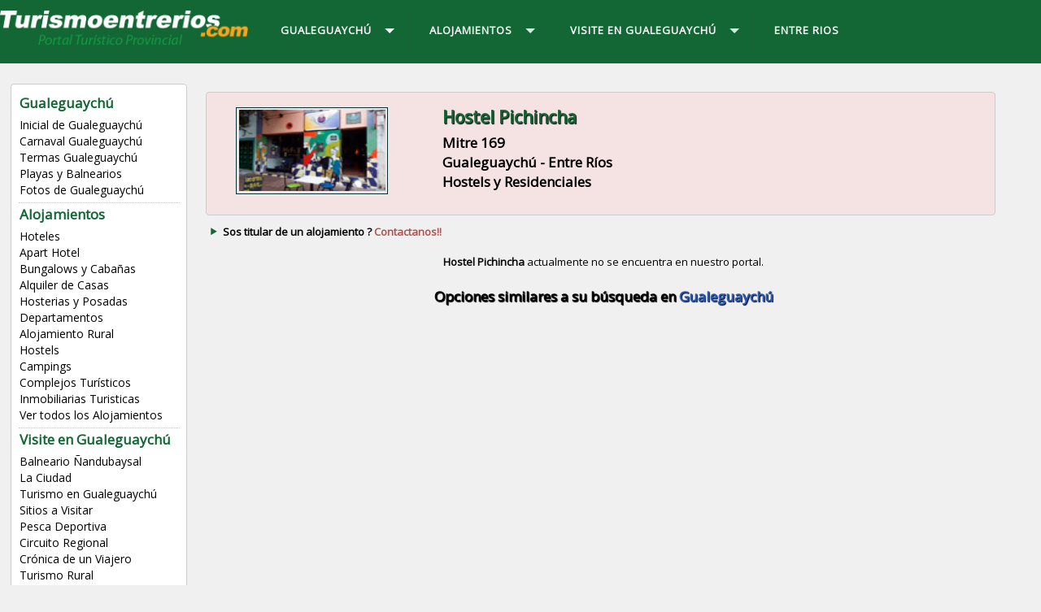

--- FILE ---
content_type: text/html
request_url: https://www.turismoentrerios.com/hostelpichincha/
body_size: 4242
content:
<!DOCTYPE html PUBLIC "-//W3C//DTD XHTML 1.0 Transitional//EN" "http://www.w3.org/TR/xhtml1/DTD/xhtml1-transitional.dtd">
<html xmlns="http://www.w3.org/1999/xhtml">
<head>
<meta http-equiv="Content-Type" content="text/html; charset=windows-1252">
<meta http-equiv="X-UA-Compatible" content="IE=edge">
<meta name="viewport" content="width=device-width, initial-scale=1">
<META content="15 days" name="Revisit" />
<META content="15 days" name="REVISIT-AFTER" />
<META content="all" name="robots" />
<META NAME="GOOGLEBOT" CONTENT="NOODP" />
<link href='https://fonts.googleapis.com/css?family=Open+Sans' rel='stylesheet' type='text/css'>

    
<title>Hostel Pichincha, Gualeguaychú, Turismo Entre Ríos, Alquiler Temporario</title>
<link rel="canonical" href="https://www.turismoentrerios.com/turismoentrerios.com/hostelpichincha" />
<link href="/util/v2017/css/estilos.css" rel="stylesheet">
<link rel="stylesheet" href="/util/v2017/css/nivo-slider.css" type="text/css" media="screen" />

<script src="//code.jquery.com/jquery.min.js"></script>
<script src="/util/v2017/js/scripts.js" type="text/javascript"></script>
<script src="/util/v2017/js/scrolltopcontrol.js" type="text/javascript"></script>
<script type="text/javascript" src="/util/v2017/js/jquery-1.7.1.min.js"></script>
<script type="text/javascript" src="/util/v2017/js/jquery.nivo.slider.js"></script>
<script type="text/javascript">
	$(window).load(function() {
	$('#slider').nivoSlider();
});
</script>
<script src="/util/v2017/js/jquery.notice.js" type="text/javascript"></script>
<meta name="description" content="Hostel Pichincha, Gualeguaychú, Alojamientos en Entre Ríos, Listado Completo, Cabañas, Departamentos, Hosterías y Posadas, Apart Hotel, servicios, consultas, reservas online, comodidades, formas de pago, ubicacion, como llegar, tarifas, promociones." />
<meta name="keywords" content="Hostel Pichincha, Gualeguaychú, Alojamientos, Entre Ríos, Listado, Completo, Cabañas, Departamentos, Hosterías, Posadas, Apart, Hotel, servicios, consultas, reservas, online, comodidades, formas, pago, ubicacion, como, llegar, tarifas, promociones." />
<!-- GOOGLE ANALYTICS -->
<!-- Google tag (gtag.js) -->
<script async src="https://www.googletagmanager.com/gtag/js?id=G-LJEEFBCRSS"></script>
<script>
  window.dataLayer = window.dataLayer || [];
  function gtag(){dataLayer.push(arguments);}
  gtag('js', new Date());

  gtag('config', 'G-LJEEFBCRSS');
</script>
<!-- FIN GOOGLE ANALYTICS -->		
</head>
<body>
<div class="contenedor-01">
<div class="contenedor">
<div class="columna-logo">
<a href="/" title="Inicial de Entre Ríos"><img src="/util/v2017/img/logo.png" class="logo" alt="Turismo Entre Ríos" /></a>
</div>

<div class="columna-menu">

<div id='cssmenu'>
<ul>
<li class='active has-sub'><a href='/' title="Gualeguaychú"><span>Gualeguaychú</span></a>

<ul>
<li><a href="/gualeguaychu/" title="Principal de Gualeguaychú">Inicial de Gualeguaych&uacute;</a></li>
<li><a href="/gualeguaychu/carnaval.htm" title="Carnaval de Gualeguaychú">Carnaval Gualeguaych&uacute;</a></li>
<li><a href="/gualeguaychu/termas.htm" title="Termas de Gualeguaychú">Termas Gualeguaychú</a></li>
<li><a href="/gualeguaychu/playa.htm" title="Playas de Gualeguaychú">Playas y Balnearios</a></li>
<li><a href="/gualeguaychu/fotos.php" title="Fotos de Gualeguaychú">Fotos de Gualeguaychú</a></li></ul>
</li>

<li class='has-sub'><a href='/' title="Alojamientos"><span>Alojamientos</span></a>

<ul>
<li><a href="/gualeguaychu/hoteles.htm" title="Hoteles de Gualeguaychú, Entre Rios">Hoteles</a></li>
<li><a href="/gualeguaychu/apart-hotel.htm" title="Apart Hotel de Gualeguaychú">Apart Hotel</a></li>
<li><a href="/gualeguaychu/bungalows.htm" title="Cabañas de Gualeguaychú">Bungalows y Caba&ntilde;as</a></li>
<li><a href="/gualeguaychu/casas.htm" title="Casas de Gualeguaychú">Alquiler de Casas</a></li>
<li><a href="/gualeguaychu/hosterias.htm" title="Hosterias de Gualeguaychú">Hosterias y Posadas</a></li>
<li><a href="/gualeguaychu/departamentos.htm" title="Departamentos de Gualeguaychú">Departamentos</a></li>
<li><a href="/gualeguaychu/alojamiento-rural.htm" title="Estancias de Gualeguaychú">Alojamiento Rural</a></li>
<li><a href="/gualeguaychu/hostels.htm" title="Hostels de Gualeguaychú">Hostels</a></li>
<li><a href="/gualeguaychu/campings.htm" title="Campings de Gualeguaychú">Campings</a></li>
<li><a href="/gualeguaychu/complejos.htm" title="Complejos de Gualeguaychú">Complejos Tur&iacute;sticos</a></li>
<li><a href="/gualeguaychu/inversiones.php" title="Inmobiliarias de Gualeguaychú">Inmobiliarias Turisticas</a></li>
<li><a href="/gualeguaychu/alojamientos.htm" title="Alojamientos en Gualeguaychú">Ver todos los Alojamientos</a></li></ul>
</li>


<li class='has-sub'><a href='#'><span>Visite en Gualeguaychú</span></a>

<ul>
<li><a href="/gualeguaychu/balneario-nandubaysal.htm" title="Balneario Ñandubaysal en Gualeguaychú">Balneario &Ntilde;andubaysal</a></li>
<li><a href="/gualeguaychu/laciudad.htm" title="La Ciudad de Gualeguaychú">La Ciudad</a></li>
<li><a href="/gualeguaychu/turismo-alternativo.htm" title="Turismo en Gualeguaychú">Turismo en Gualeguaychú</a></li>
<li><a href="/gualeguaychu/sitios-visitar.htm" title="Sitios en Gualeguaychú">Sitios a Visitar</a></li>
<li><a href="/gualeguaychu/pesca.htm" title="Pesca en Gualeguaychú">Pesca Deportiva</a></li>
<li><a href="/gualeguaychu/circuito-regional.htm" title="Circuito Regional de Gualeguaychú">Circuito Regional</a></li>
<li><a href="/gualeguaychu/cronica.htm" title="Crónica de un Viajero en Gualeguaychú">Crónica de un Viajero</a></li>
<li><a href="/gualeguaychu/turismo-rural.htm" title="Turismo Rural en Gualeguaychú">Turismo Rural</a></li></ul>
</li>


<li><a href="/" title="Entre Ríos"><span>ENTRE RIOS</span></a></li>

</ul>
<!-- CSS MENU -->
</div>

<!-- COLUMNA MENU -->
</div>


</div>
</div>

<div class="contenedor">

<div class="columna-2">
<div class="lista-menu">
<ul>
<h5 class="titulos-6">Gualeguaychú</h5>
<li><a href="/gualeguaychu/" title="Principal de Gualeguaychú">Inicial de Gualeguaych&uacute;</a></li>
<li><a href="/gualeguaychu/carnaval.htm" title="Carnaval de Gualeguaychú">Carnaval Gualeguaych&uacute;</a></li>
<li><a href="/gualeguaychu/termas.htm" title="Termas de Gualeguaychú">Termas Gualeguaychú</a></li>
<li><a href="/gualeguaychu/playa.htm" title="Playas de Gualeguaychú">Playas y Balnearios</a></li>
<li><a href="/gualeguaychu/fotos.php" title="Fotos de Gualeguaychú">Fotos de Gualeguaychú</a></li></ul>
<br clear="all" />
<div class="br-2 puntos"></div>

<ul>
<h5 class="titulos-6">Alojamientos</h5>
<li><a href="/gualeguaychu/hoteles.htm" title="Hoteles de Gualeguaychú, Entre Rios">Hoteles</a></li>
<li><a href="/gualeguaychu/apart-hotel.htm" title="Apart Hotel de Gualeguaychú">Apart Hotel</a></li>
<li><a href="/gualeguaychu/bungalows.htm" title="Cabañas de Gualeguaychú">Bungalows y Caba&ntilde;as</a></li>
<li><a href="/gualeguaychu/casas.htm" title="Casas de Gualeguaychú">Alquiler de Casas</a></li>
<li><a href="/gualeguaychu/hosterias.htm" title="Hosterias de Gualeguaychú">Hosterias y Posadas</a></li>
<li><a href="/gualeguaychu/departamentos.htm" title="Departamentos de Gualeguaychú">Departamentos</a></li>
<li><a href="/gualeguaychu/alojamiento-rural.htm" title="Estancias de Gualeguaychú">Alojamiento Rural</a></li>
<li><a href="/gualeguaychu/hostels.htm" title="Hostels de Gualeguaychú">Hostels</a></li>
<li><a href="/gualeguaychu/campings.htm" title="Campings de Gualeguaychú">Campings</a></li>
<li><a href="/gualeguaychu/complejos.htm" title="Complejos de Gualeguaychú">Complejos Tur&iacute;sticos</a></li>
<li><a href="/gualeguaychu/inversiones.php" title="Inmobiliarias de Gualeguaychú">Inmobiliarias Turisticas</a></li>
<li><a href="/gualeguaychu/alojamientos.htm" title="Alojamientos en Gualeguaychú">Ver todos los Alojamientos</a></li></ul>
<br clear="all" />
<div class="br-2 puntos"></div>

<ul>
<h5 class="titulos-6">Visite en Gualeguaychú</h5>
<li><a href="/gualeguaychu/balneario-nandubaysal.htm" title="Balneario Ñandubaysal en Gualeguaychú">Balneario &Ntilde;andubaysal</a></li>
<li><a href="/gualeguaychu/laciudad.htm" title="La Ciudad de Gualeguaychú">La Ciudad</a></li>
<li><a href="/gualeguaychu/turismo-alternativo.htm" title="Turismo en Gualeguaychú">Turismo en Gualeguaychú</a></li>
<li><a href="/gualeguaychu/sitios-visitar.htm" title="Sitios en Gualeguaychú">Sitios a Visitar</a></li>
<li><a href="/gualeguaychu/pesca.htm" title="Pesca en Gualeguaychú">Pesca Deportiva</a></li>
<li><a href="/gualeguaychu/circuito-regional.htm" title="Circuito Regional de Gualeguaychú">Circuito Regional</a></li>
<li><a href="/gualeguaychu/cronica.htm" title="Crónica de un Viajero en Gualeguaychú">Crónica de un Viajero</a></li>
<li><a href="/gualeguaychu/turismo-rural.htm" title="Turismo Rural en Gualeguaychú">Turismo Rural</a></li></ul>
<br clear="all" />
<div class="br-2 puntos"></div>

<ul>
<h5 class="titulos-6">La Provincia</h5>
<li><a href="/provincia/" title="Informacion de Entre Ríos">Info Gral. de Entre R&iacute;os</a></li>
<li><a href="/subsecretaria/" title="Subsecretaria de Turismo de Entre Ríos">Secretar&iacute;a de Turismo</a></li>
<li><a href="/mediosdecomunicacion/" title="Noticias de Entre Ríos">Noticias de Entre R&iacute;os</a></li>
<li><a href="http://www.entreriostotal.com.ar" title="Empresas de Entre Ríos">Empresas de Entre R&iacute;os</a></li>
</ul>
<br clear="all" />
<div class="br-2 puntos"></div>

<br clear="all" />

</div>
<br clear="all" />
<br />

<!-- Fin Columna-2 -->
</div>

<div class="columna-3">

<div class="modulo-1e bg-rjo"><div class="listado-2b"><ul><li><a href="http://www.turismoentrerios.com/hostelpichincha/" target="_blank" onclick="pageTracker._trackPageview('/saliente/Hostel Pichincha');" title="Hostel Pichincha"><img src="/util/img/prestadores/2694.jpg" class="img-prestador-2" alt="Hostel Pichincha" /></a></li>
<li><h4 class="titulos-3 vde2">Hostel Pichincha</h4>
    <h5 class="titulos-6">Mitre 169 <br> Gualeguaychú - Entre Ríos<br />
    Hostels y Residenciales</h5></li></ul></div></div><br clear="all" /><div class="texto-3"><div class="lista"><ul><li><a href="https://www.turismoentrerios.com/contactar.htm" class="texto-3 rjo2" title="Contáctenos">Sos titular de un alojamiento ? <b class="rjo">Contactanos!!</b></a></li></ul></div><br clear="all" /><br><div align="center"><b>Hostel Pichincha</b> actualmente no se encuentra en nuestro portal.<br />
    <div class="hide-text">Descubrir alternativas de <b>Hostels y Residenciales</b> en la ciudad de <b>Gualeguaychú</b>, Entre Ríos.</div></div></div><br />
<h5 class="titulos-3" align="center">Opciones similares a su búsqueda en <b class="azl">Gualeguaychú</b></h5>

<div class="listado-aloj-4">
</div>

<br clear="all" />
<br />

<script async src="//pagead2.googlesyndication.com/pagead/js/adsbygoogle.js"></script>
<!-- adaptable-ter-cuerpo -->
<ins class="adsbygoogle"
     style="display:block"
     data-ad-client="ca-pub-9906748953334079"
     data-ad-slot="9608449564"
     data-ad-format="auto"></ins>
<script>
(adsbygoogle = window.adsbygoogle || []).push({});
</script>
 
<br clear="all" />
</div>

<div class="columna-4">

<a href="javascript:mapaGoogle('/util/map.php?mapa_ini=-33.008951,-58.503241&c=12');" title="Mapa de Alojamientos en Gualeguaychú">
<h3 class="titulos-5 vde2">Mapa de Alojamientos en Gualeguaychú</h3>
<img src="/gualeguaychu/img/ini-mapa-alojamientos.jpg" class="img-inicial" alt="Mapa de Alojamientos en Gualeguaychú" /></a>
<br clear="all" />
<br />


<a href="/gualeguaychu/fotos.php" title="Fotos de Gualeguaychú">
<h3 class="titulos-5 vde2">Imágenes de Gualeguaychú</h3>
<div class="slider-wrapper">
<div id="slider" class="nivoSlider">
<img src="/gualeguaychu/img/slide-1.jpg" data-thumb="/gualeguaychu/img/slide-1.jpg" alt="Naturaleza de Gualeguaychú" />
<img src="/gualeguaychu/img/slide-2.jpg" data-thumb="/gualeguaychu/img/slide-2.jpg" alt="Turismo en Gualeguaychú" />
<img src="/gualeguaychu/img/slide-3.jpg" data-thumb="/gualeguaychu/img/slide-3.jpg" alt="Paseos en Gualeguaychú" />
<img src="/gualeguaychu/img/slide-4.jpg" data-thumb="/gualeguaychu/img/slide-4.jpg" alt="Deportes en Gualeguaychú" />
<img src="/gualeguaychu/img/slide-5.jpg" data-thumb="/gualeguaychu/img/slide-5.jpg" alt="La Ciudad en Gualeguaychú" />
</div>
</div>
</a>

<br clear="all" />
<br />

<div class="pub">
<h3 class="titulos-5 vde2">Región Turística de Gualeguaychú</h3>
<ul>
<li><a href="/cdeluruguay/" title="Concepción del Uruguay"><img src="/util/v2017/img/ini-concepcion.jpg" class="img-destacado" alt="Concepción del Uruguay" /><h5 class="titulos-3 bco">Concepción del Uruguay</h5>
A 70 km de Gualeguaychú.<br />
<img src="/util/v2017/img/mas-info.jpg" class="mas-info" alt="Concepción del Uruguay" /></a></li>

<li><a href="/cdeluruguay/palacio-sanjose.htm" title="Palacio San José"><img src="/util/v2017/img/ini-palacio-san-jose.jpg" class="img-destacado" alt="Palacio San José" /><h5 class="titulos-3 bco">Palacio San José</h5>
A 85 km de Gualeguaychú.<br />
<img src="/util/v2017/img/mas-info.jpg" class="mas-info" alt="Palacio San José" /></a></li>

<li><a href="/gualeguay/" title="Gualeguay"><img src="/util/v2017/img/ini-gualeguay.jpg" class="img-destacado" alt="Gualeguay" /><h5 class="titulos-3 bco">Gualeguay</h5>
A 84 km de Gualeguaychú.<br />
<img src="/util/v2017/img/mas-info.jpg" class="mas-info" alt="Gualeguay" /></a></li>

<li><a href="/paranacito/" title="Santa Fe"><img src="/util/v2017/img/ini-villa-paranacito.jpg" class="img-destacado" alt="Villa Paranacito" /><h5 class="titulos-3 bco">Villa Paranacito</h5>
A 85 km de Gualeguaychú.<br />
<img src="/util/v2017/img/mas-info.jpg" class="mas-info" alt="Villa Paranacito" /></a></li>
</ul>
<!-- fin pub -->
</div>

<div class="br-4"></div>


<div class="modulo-1">
<h3 class="titulos-5"><a href="/gualeguaychu/cronica.htm" class="vde2" title="Crónica de un viajero en Gualeguaychú">Crónica de un viajero...</a></h3>
<img src="/gualeguaychu/img/ini-cronica.jpg" alt="Crónica de un Viajero en Gualeguaychú Entre Ríos" />
<p class="texto">Nadie podría imaginarse que aquellas calles apacibles bajo el sol de la tarde, convencidas por el embrujo de la luna se encenderían en farolas de colores y avivarían el tránsito vehicular y peatonal figurando un aspecto de gran ciudad...</p>
</div>
<br clear="all" />
<div class="br-4"></div>
<br clear="all" />
<div class="br-4"></div>
<div align="center">
<script async src="//pagead2.googlesyndication.com/pagead/js/adsbygoogle.js"></script>
<!-- adaptable-gris -->
<ins class="adsbygoogle"
     style="display:block"
     data-ad-client="ca-pub-3186784961349427"
     data-ad-slot="1183926962"
     data-ad-format="auto"></ins>
<script>
(adsbygoogle = window.adsbygoogle || []).push({});
</script>

<div class="br-4"></div>

<script async src="//pagead2.googlesyndication.com/pagead/js/adsbygoogle.js"></script>
<!-- adaptable-gris -->
<ins class="adsbygoogle"
     style="display:block"
     data-ad-client="ca-pub-3186784961349427"
     data-ad-slot="1183926962"
     data-ad-format="auto"></ins>
<script>
(adsbygoogle = window.adsbygoogle || []).push({});
</script>

</div>
</div>

<!-- fin contenedor -->
</div>
<br clear="all" />

<div align="center"><img src="/util/v2017/img/logo-2.png" class="logo-2" alt="Turismo Entre Ríos" /></div>

<footer>

<div class="columna-1">

<div class="modulos">
<div class="modulo-1a">
<ul>
<h5 class="titulos-7">Destinos de Entre Ríos</h5>
<li><a href="/basavilbaso/" title="Basavilbaso">Basavilbaso</a></li>
<li><a href="/brazolargo/" title="Brazo Largo">Brazo Largo</a></li>
<li><a href="/caseros/" title="Caseros">Caseros</a></li>
<li><a href="/cerrito/" title="Cerrito">Cerrito</a></li>
<li><a href="/chajari/" title="Chajarí">Chajar&iacute;</a></li>
<li><a href="/colon/" title="Colon">Col&oacute;n</a></li>
<li><a href="/cdeluruguay/" title="Concepción del Uruguay">C. del Uruguay</a></li>
<li><a href="/concordia/" title="Concordia">Concordia</a></li>
<li><a href="/crespo/" title="Crespo">Crespo</a></li>
<li><a href="/diamante/" title="Diamante">Diamante</a></li>
<li><a href="/federacion/" title="Federacion">Federaci&oacute;n</a></li>
<li><a href="/federal/" title="Federal">Federal</a></li>
<li><a href="/feliciano/" title="Feliciano">Feliciano</a></li>
<li><a href="/gralramirez/" title="General Ramirez">General Ramirez</a></li>
<li><a href="/gualeguay/" title="Gualeguay">Gualeguay</a></li>
<li><a href="/gualeguaychu/" title="Gualeguaychú">Gualeguaych&uacute;</a></li>
<li><a href="/hernandarias/" title="Hernandarias">Hernandarias</a></li>
<li><a href="/ibicuy/" title="Ibicuy">Ibicuy</a></li>
<li><a href="/lapaz/" title="La Paz">La Paz</a></li>
<li><a href="/larroque/" title="Larroque">Larroque</a></li>
<li><a href="/puiggari/" title="Puiggari">Lib. San Mart&iacute;n</a></li>
<li><a href="/liebig/" title="Liebig">Liebig</a></li>
<li><a href="/lucasgonzalez/" title="Lucas Gonzalez">Lucas González</a></li>
<li><a href="/mariagrande/" title="María Grande">Mar&iacute;a Grande</a></li>
<li><a href="/nogoya/" title="Nogoya">Nogoy&aacute;</a></li>
<li><a href="/oroverde/" title="Oro Verde">Oro Verde</a></li>
<li><a href="/parana/" title="Paraná">Paran&aacute;</a></li>
<li><a href="/piedrasblancas/" title="Piedras Blancas">Piedras Blancas</a></li>
<li><a href="/pueblobelgrano/" title="Pueblo Belgrano">Pueblo Belgrano</a></li>
<li><a href="/pueblobrugo/" title="Pueblo Brugo">Pueblo Brugo</a></li>
<li><a href="/puertoalvear/" title="Puerto Alvear">Puerto Alvear</a></li>
<li><a href="/puertoyerua/" title="Puerto Yeruá">Puerto Yeru&aacute;</a></li>
<li><a href="/rosariotala/" title="Rosario del Tala">Rosario del Tala</a></li>
<li><a href="/sanjose/" title="San José">San Jos&eacute;</a></li>
<li><a href="/sansalvador/" title="San Salvador">San Salvador</a></li>
<li><a href="/santaana/" title="Santa Ana">Santa Ana</a></li>
<li><a href="/santaelena/" title="Santa Elena">Santa Elena</a></li>
<li><a href="/ubajay/" title="Ubajay">Ubajay</a></li>
<li><a href="/urdinarrain/" title="Urdinarrain">Urdinarrain</a></li>
<li><a href="/vallemaria/" title="Valle Maria">Valle Mar&iacute;a</a></li>
<li><a href="/viale/" title="Viale">Viale</a></li>
<li><a href="/victoria/" title="Victoria">Victoria</a></li>
<li><a href="/villaelisa/" title="Villa Elisa">Villa Elisa</a></li>
<li><a href="/paranacito/" title="Villa Paranacito">Villa Paranacito</a></li>
<li><a href="/villaurquiza/" title="Villa Urquiza">Villa Urquiza</a></li>
<li><a href="/villaguay/" title="Villaguay">Villaguay</a></li>
</ul>
<!-- fin modulo-3a -->
</div>

<div class="modulo-1b" align="center">
<a href="https://www.argentinaturismo.com.ar/" target="_blank" title="Argentina Turismo"><img src="/util/v2017/img/logo-argentina-turismo.png" class="logo-3" /></a><a href="https://www.turismocordoba.com.ar/" target="_blank" title="Turismo Córdoba"><a href="https://www.turismocordoba.com.ar/" target="_blank" title="Turismo Córdoba"><img src="/util/v2017/img/logo-turismo-cordoba.png" class="logo-3" /></a></a><br clear="all" />
<h6 class="bco"><a href="/" class="grs" title="Entre Ríos">Provincia de Entre R&iacute;os - Argentina | </a><a href="https://www.turismoentrerios.com" class="grs" title="Turismo Entre Ríos">www.turismoentrerios.com | </a><a href="/contactar.htm" class="grs" title="Contactenos">Cont&aacute;ctenos | </a><a href="/terminos.htm" class="grs" target="_blank" title="Términos y Condiciones">T&eacute;rminos y Condiciones.</a></h6>
<!-- fin modulos-1b -->
</div>

<!-- fin modulos -->
</div>

<!-- fin columna-1 -->
</div>
<br clear="all" />
<!-- footer -->
</footer>
<script type="text/javascript">
var gaJsHost = (("https:" == document.location.protocol) ? "https://ssl." : "http://www.");
document.write(unescape("%3Cscript src='" + gaJsHost + "google-analytics.com/ga.js' type='text/javascript'%3E%3C/script%3E"));
</script>
<script type="text/javascript">
try {
var pageTracker = _gat._getTracker("UA-120702-1");
pageTracker._trackPageview();

} catch(err) {}</script>

</body>
</html>

--- FILE ---
content_type: text/html; charset=utf-8
request_url: https://www.google.com/recaptcha/api2/aframe
body_size: 165
content:
<!DOCTYPE HTML><html><head><meta http-equiv="content-type" content="text/html; charset=UTF-8"></head><body><script nonce="Ir6miqPJx1TZI1nyBy9kwg">/** Anti-fraud and anti-abuse applications only. See google.com/recaptcha */ try{var clients={'sodar':'https://pagead2.googlesyndication.com/pagead/sodar?'};window.addEventListener("message",function(a){try{if(a.source===window.parent){var b=JSON.parse(a.data);var c=clients[b['id']];if(c){var d=document.createElement('img');d.src=c+b['params']+'&rc='+(localStorage.getItem("rc::a")?sessionStorage.getItem("rc::b"):"");window.document.body.appendChild(d);sessionStorage.setItem("rc::e",parseInt(sessionStorage.getItem("rc::e")||0)+1);localStorage.setItem("rc::h",'1769381107427');}}}catch(b){}});window.parent.postMessage("_grecaptcha_ready", "*");}catch(b){}</script></body></html>